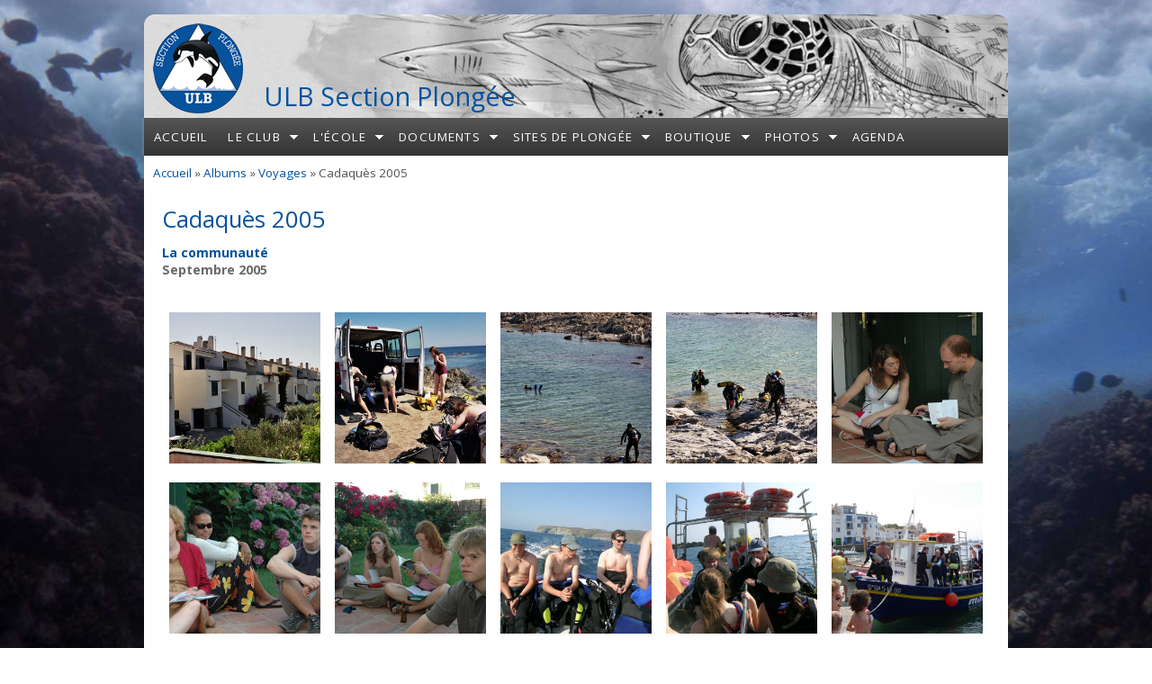

--- FILE ---
content_type: text/html; charset=utf-8
request_url: https://www.ulbplongee.be/albums/voyages/cadaques-2005
body_size: 6351
content:
<!DOCTYPE html PUBLIC "-//W3C//DTD HTML+RDFa 1.1//EN">
<html lang="fr" dir="ltr" version="HTML+RDFa 1.1"
  xmlns:content="http://purl.org/rss/1.0/modules/content/"
  xmlns:dc="http://purl.org/dc/terms/"
  xmlns:foaf="http://xmlns.com/foaf/0.1/"
  xmlns:og="http://ogp.me/ns#"
  xmlns:rdfs="http://www.w3.org/2000/01/rdf-schema#"
  xmlns:sioc="http://rdfs.org/sioc/ns#"
  xmlns:sioct="http://rdfs.org/sioc/types#"
  xmlns:skos="http://www.w3.org/2004/02/skos/core#"
  xmlns:xsd="http://www.w3.org/2001/XMLSchema#">
<head profile="http://www.w3.org/1999/xhtml/vocab">
  <meta charset="utf-8" />
<meta name="Generator" content="Drupal 7 (http://drupal.org)" />
<link rel="canonical" href="/albums/voyages/cadaques-2005" />
<link rel="shortlink" href="/node/215" />
<meta name="viewport" content="width=device-width, initial-scale=1, maximum-scale=1, user-scalable=no" />
<link rel="shortcut icon" href="https://www.ulbplongee.be/sites/default/files/favicon_0.ico" type="image/vnd.microsoft.icon" />
    <meta name="viewport" content="width=device-width, initial-scale=1">
    <meta name="MobileOptimized" content="width">
    <meta name="HandheldFriendly" content="true">
    <meta name="apple-mobile-web-app-capable" content="yes">
    <meta http-equiv="cleartype" content="on">
    <meta http-equiv="X-UA-Compatible" content="IE=edge, chrome=1">
    <title>Cadaquès 2005 | ULB Section Plongée</title>
  <style type="text/css" media="all">
@import url("https://www.ulbplongee.be/modules/system/system.base.css?t6fo2d");
@import url("https://www.ulbplongee.be/modules/system/system.menus.css?t6fo2d");
@import url("https://www.ulbplongee.be/modules/system/system.messages.css?t6fo2d");
@import url("https://www.ulbplongee.be/modules/system/system.theme.css?t6fo2d");
</style>
<style type="text/css" media="all">
@import url("https://www.ulbplongee.be/sites/all/modules/date/date_repeat_field/date_repeat_field.css?t6fo2d");
@import url("https://www.ulbplongee.be/modules/field/theme/field.css?t6fo2d");
@import url("https://www.ulbplongee.be/modules/node/node.css?t6fo2d");
@import url("https://www.ulbplongee.be/modules/search/search.css?t6fo2d");
@import url("https://www.ulbplongee.be/modules/user/user.css?t6fo2d");
@import url("https://www.ulbplongee.be/sites/all/modules/views/css/views.css?t6fo2d");
@import url("https://www.ulbplongee.be/sites/all/modules/ckeditor/css/ckeditor.css?t6fo2d");
</style>
<style type="text/css" media="all">
@import url("https://www.ulbplongee.be/sites/all/modules/ctools/css/ctools.css?t6fo2d");
@import url("https://www.ulbplongee.be/sites/all/modules/date/date_api/date.css?t6fo2d");
</style>
<link type="text/css" rel="stylesheet" href="//fonts.googleapis.com/css?family=Open+Sans:400italic,600italic,700italic,400,600,700" media="all" />
<link type="text/css" rel="stylesheet" href="//fonts.googleapis.com/css?family=Rosarivo:400,400italic&amp;subset=latin,latin-ext" media="all" />
<style type="text/css" media="all">
@import url("https://www.ulbplongee.be/sites/all/themes/bamboo/css/menu.css?t6fo2d");
@import url("https://www.ulbplongee.be/sites/all/themes/bamboo/css/normalize.css?t6fo2d");
@import url("https://www.ulbplongee.be/sites/all/themes/bamboo/css/style.css?t6fo2d");
@import url("https://www.ulbplongee.be/sites/all/themes/bamboo/css/design.css?t6fo2d");
@import url("https://www.ulbplongee.be/sites/all/themes/bamboo/css/responsive.css?t6fo2d");
@import url("https://www.ulbplongee.be/sites/default/files/less/styles.v39yAXlI8tM_NSJV5cJPE_L91MizvriNjtFdqqvChiI.css?t6fo2d");
@import url("https://www.ulbplongee.be/sites/all/themes/ulb/fancybox/jquery.fancybox.css?t6fo2d");
</style>

<!--[if lte IE 8]>
<link type="text/css" rel="stylesheet" href="https://www.ulbplongee.be/sites/all/themes/ulb/css/ie8-fixes.css?t6fo2d" media="all" />
<![endif]-->

<!--[if IE 9]>
<link type="text/css" rel="stylesheet" href="https://www.ulbplongee.be/sites/all/themes/ulb/css/ie9-fixes.css?t6fo2d" media="all" />
<![endif]-->
  <script type="text/javascript" src="https://www.ulbplongee.be/sites/all/modules/jquery_update/replace/jquery/1.12/jquery.min.js?v=1.12.4"></script>
<script type="text/javascript" src="https://www.ulbplongee.be/misc/jquery-extend-3.4.0.js?v=1.12.4"></script>
<script type="text/javascript" src="https://www.ulbplongee.be/misc/jquery-html-prefilter-3.5.0-backport.js?v=1.12.4"></script>
<script type="text/javascript" src="https://www.ulbplongee.be/misc/jquery.once.js?v=1.2"></script>
<script type="text/javascript" src="https://www.ulbplongee.be/misc/drupal.js?t6fo2d"></script>
<script type="text/javascript" src="https://www.ulbplongee.be/sites/all/modules/jquery_update/js/jquery_browser.js?v=0.0.1"></script>
<script type="text/javascript" src="https://www.ulbplongee.be/misc/form-single-submit.js?v=7.99"></script>
<script type="text/javascript" src="https://www.ulbplongee.be/sites/all/modules/entityreference/js/entityreference.js?t6fo2d"></script>
<script type="text/javascript" src="https://www.ulbplongee.be/sites/default/files/languages/fr_nGv4F398il6E7AKeQGR-9y8fuqGwlpTf5LA1MnQhaII.js?t6fo2d"></script>
<script type="text/javascript" src="https://www.ulbplongee.be/sites/all/modules/google_analytics/googleanalytics.js?t6fo2d"></script>
<script type="text/javascript" src="https://www.googletagmanager.com/gtag/js?id=UA-72532930-1"></script>
<script type="text/javascript">
<!--//--><![CDATA[//><!--
window.dataLayer = window.dataLayer || [];function gtag(){dataLayer.push(arguments)};gtag("js", new Date());gtag("set", "developer_id.dMDhkMT", true);gtag("config", "UA-72532930-1", {"groups":"default","anonymize_ip":true});
//--><!]]>
</script>
<script type="text/javascript" src="https://www.ulbplongee.be/sites/all/themes/bamboo/js/scripts.js?t6fo2d"></script>
<script type="text/javascript">
<!--//--><![CDATA[//><!--
jQuery.extend(Drupal.settings, {"basePath":"\/","pathPrefix":"","setHasJsCookie":0,"ajaxPageState":{"theme":"ulb","theme_token":"tK2GO6e5BBI9d0GynKFHFPV3RqIRNK2A7pn7e_5xraM","js":{"sites\/all\/modules\/jquery_update\/replace\/jquery\/1.12\/jquery.min.js":1,"misc\/jquery-extend-3.4.0.js":1,"misc\/jquery-html-prefilter-3.5.0-backport.js":1,"misc\/jquery.once.js":1,"misc\/drupal.js":1,"sites\/all\/modules\/jquery_update\/js\/jquery_browser.js":1,"misc\/form-single-submit.js":1,"sites\/all\/modules\/entityreference\/js\/entityreference.js":1,"public:\/\/languages\/fr_nGv4F398il6E7AKeQGR-9y8fuqGwlpTf5LA1MnQhaII.js":1,"sites\/all\/modules\/google_analytics\/googleanalytics.js":1,"https:\/\/www.googletagmanager.com\/gtag\/js?id=UA-72532930-1":1,"0":1,"sites\/all\/themes\/bamboo\/js\/scripts.js":1,"sites\/all\/themes\/ulb\/js\/scripts.js":1,"sites\/all\/themes\/ulb\/fancybox\/jquery.fancybox.pack.js":1,"1":1},"css":{"modules\/system\/system.base.css":1,"modules\/system\/system.menus.css":1,"modules\/system\/system.messages.css":1,"modules\/system\/system.theme.css":1,"sites\/all\/modules\/date\/date_repeat_field\/date_repeat_field.css":1,"modules\/field\/theme\/field.css":1,"modules\/node\/node.css":1,"modules\/search\/search.css":1,"modules\/user\/user.css":1,"sites\/all\/modules\/views\/css\/views.css":1,"sites\/all\/modules\/ckeditor\/css\/ckeditor.css":1,"sites\/all\/modules\/ctools\/css\/ctools.css":1,"sites\/all\/modules\/date\/date_api\/date.css":1,"\/\/fonts.googleapis.com\/css?family=Open+Sans:400italic,600italic,700italic,400,600,700":1,"\/\/fonts.googleapis.com\/css?family=Rosarivo:400,400italic\u0026subset=latin,latin-ext":1,"sites\/all\/themes\/bamboo\/css\/menu.css":1,"sites\/all\/themes\/bamboo\/css\/normalize.css":1,"sites\/all\/themes\/bamboo\/css\/style.css":1,"sites\/all\/themes\/bamboo\/css\/design.css":1,"sites\/all\/themes\/bamboo\/css\/responsive.css":1,"sites\/all\/themes\/ulb\/css\/styles.css.less":1,"sites\/all\/themes\/ulb\/fancybox\/jquery.fancybox.css":1,"sites\/all\/themes\/ulb\/css\/ie8-fixes.css":1,"sites\/all\/themes\/ulb\/css\/ie9-fixes.css":1}},"googleanalytics":{"account":["UA-72532930-1"],"trackOutbound":1,"trackMailto":1,"trackDownload":1,"trackDownloadExtensions":"7z|aac|arc|arj|asf|asx|avi|bin|csv|doc(x|m)?|dot(x|m)?|exe|flv|gif|gz|gzip|hqx|jar|jpe?g|js|mp(2|3|4|e?g)|mov(ie)?|msi|msp|pdf|phps|png|ppt(x|m)?|pot(x|m)?|pps(x|m)?|ppam|sld(x|m)?|thmx|qtm?|ra(m|r)?|sea|sit|tar|tgz|torrent|txt|wav|wma|wmv|wpd|xls(x|m|b)?|xlt(x|m)|xlam|xml|z|zip"},"urlIsAjaxTrusted":{"\/albums\/voyages\/cadaques-2005?destination=node\/215":true}});
//--><!]]>
</script>
    <!--[if lt IE 9]>
  <script src="//html5shiv.googlecode.com/svn/trunk/html5.js"></script>
    <![endif]-->
</head>
<body class="html not-front not-logged-in no-sidebars page-node page-node- page-node-215 node-type-album bg-dark-linen color-palette-green-bamboo header-font-sans-serif body-font-sans-serif sidebar-right imagecaption section-albums is-node theme-logo-none">
<div id="skip-link">
    <a href="#main-content" class="element-invisible element-focusable">Aller au contenu principal</a>
</div>

<header id="head" role="banner" class="container">
  <hgroup class="ten columns alpha">
	
    <div id="logo">
              <a href="/" title="ULB Section Plongée           &nbsp;» Home Page">
        <img id="logo-img" src="https://www.ulbplongee.be/sites/all/themes/ulb/logo.png" alt="ULB Section Plongée         » Home Page"/></a>
          </div>

    <div id="site-title-wrapper">
      <h1 id="site-title">
        <a href="/" title="Accueil">
       ULB Section Plongée        </a>
      </h1>
          </div>

  </hgroup>

<div id="top-links" class="six columns omega">
  </div>
</header>

<div id="menu-wrapper" class="container">
  <nav id="main-menu" role="navigation" class="sixteen columns alpha omega">
    <div class="menu-navigation-container">
      <!-- Theme native drop downs and mobile menu-->
      <div id="nav-wrap">
        <div id="menu-icon">Menu</div>
        <ul class="menu"><li class="first leaf"><a href="/informations-generales">Accueil</a></li>
<li class="expanded"><a href="/le-club">Le club</a><ul class="menu"><li class="first leaf"><a href="/composition-du-conseil-dadministration-et-organigramme-du-club">Conseil d&#039;administration</a></li>
<li class="leaf"><a href="/participer-un-bapteme">Baptêmes</a></li>
<li class="leaf"><a href="/devenir-membre">Devenir membre</a></li>
<li class="leaf"><a href="/formulaire-dinscription-bapteme">Formulaire d&#039;inscription : Baptême</a></li>
<li class="leaf"><a href="/formulaire-dinscription-nouveau-membre">Formulaire d&#039;inscription : Nouveau membre</a></li>
<li class="last leaf"><a href="/formulaire-dinscription-reinscription">Formulaire d&#039;inscription : Réinscription</a></li>
</ul></li>
<li class="expanded"><a href="/lecole">L&#039;école</a><ul class="menu"><li class="first leaf"><a href="/lequipe">Equipe</a></li>
<li class="expanded"><a href="/brevets-plongeurs">Brevets plongeurs</a><ul class="menu"><li class="first leaf"><a href="/plongeur-1-0">Plongeur 1*</a></li>
<li class="leaf"><a href="/plongeur-2-0">Plongeur 2*</a></li>
<li class="leaf"><a href="/plongeur-3-0">Plongeur 3*</a></li>
<li class="last leaf"><a href="/plongeur-4-0">Plongeur 4*</a></li>
</ul></li>
<li class="expanded"><a href="/brevets-moniteurs">Brevets moniteurs</a><ul class="menu"><li class="first leaf"><a href="/assistant-moniteur-0">Assistant Moniteur</a></li>
<li class="leaf"><a href="/moniteur-club-0">Moniteur club</a></li>
<li class="leaf"><a href="/moniteur-federal-0">Moniteur Fédéral</a></li>
<li class="last leaf"><a href="/moniteur-national-0">Moniteur National</a></li>
</ul></li>
<li class="last leaf"><a href="/specialisations-et-qualifications">Spécialisations &amp; qualifications</a></li>
</ul></li>
<li class="expanded"><a href="/documentation-telechargeable">Documents</a><ul class="menu"><li class="first leaf"><a href="/documents-administratifs-0">Administratif</a></li>
<li class="leaf"><a href="/glub" title="">Glub</a></li>
<li class="leaf"><a href="/notes-de-cours-et-supports-pedagogiques">Notes de cours</a></li>
<li class="leaf"><a href="/organisation-et-securite">Organisation &amp; Sécurité</a></li>
<li class="last expanded"><a href="https://www.ulbplongee.be/conferences" title="">Conférences</a><ul class="menu"><li class="first leaf"><a href="/conference-du-04-decembre-25">Conférence du 04 décembre 25</a></li>
<li class="last leaf"><a href="/ulb-23-novembre-2023">Conférence du 23 novembre 2023</a></li>
</ul></li>
</ul></li>
<li class="expanded"><a href="/les-sites-de-plongee">Sites de plongée</a><ul class="menu"><li class="first expanded"><a href="/les-carrieres-belges">Carrières belges</a><ul class="menu"><li class="first leaf"><a href="/carriere-de-barges">Barges</a></li>
<li class="leaf"><a href="/carriere-de-dongelberg">Dongelberg</a></li>
<li class="leaf"><a href="/carriere-de-dour">Dour</a></li>
<li class="leaf"><a href="/carriere-dekeren">Ekeren</a></li>
<li class="leaf"><a href="/carriere-de-floreffe">Floreffe</a></li>
<li class="leaf"><a href="/carriere-de-la-gombe">La Gombe</a></li>
<li class="leaf"><a href="/carriere-de-lessines">Lessines</a></li>
<li class="leaf"><a href="/carriere-de-lille">Lillé</a></li>
<li class="leaf"><a href="/carriere-de-maffle">Maffle</a></li>
<li class="leaf"><a href="/carriere-dopprebais">Opprebais</a></li>
<li class="leaf"><a href="/la-platte-taille-aux-lacs-de-leau-dheure">Platte-Taille</a></li>
<li class="leaf"><a href="/le-barrage-de-robertville">Robertville</a></li>
<li class="leaf"><a href="/carriere-de-la-roche-fontaine">Roche Fontaine</a></li>
<li class="leaf"><a href="/carriere-des-trois-fontaines">Trois Fontaines</a></li>
<li class="leaf"><a href="/carriere-de-villers-deux-eglises">Villers-Deux-Eglises</a></li>
<li class="leaf"><a href="/carriere-de-vodecee-la-croisette">Vodecée</a></li>
<li class="last leaf"><a href="/carriere-de-vodelee">Vodelée</a></li>
</ul></li>
<li class="expanded"><a href="/les-fosses-et-autres-lieux-insolites">Fosses &amp; lieux insolites</a><ul class="menu"><li class="first leaf"><a href="/get-wet-maritiem-rotterdam-pays-bas">Get Wet</a></li>
<li class="leaf"><a href="/monte-mare-reinbach-allemagne">Monte Mare</a></li>
<li class="leaf"><a href="/nemo-33-bruxelles-belgique">Nemo 33</a></li>
<li class="last leaf"><a href="/todi-beringen-belgique">TODI</a></li>
</ul></li>
<li class="leaf"><a href="/esch-sur-sure-lacs-de-haute-sure">Luxembourg</a></li>
<li class="leaf"><a href="/la-zelande">Zélande</a></li>
<li class="last expanded"><a href="/les-mers-du-monde">Mers du monde</a><ul class="menu"><li class="first leaf"><a href="/les-acores">Açores</a></li>
<li class="leaf"><a href="/la-bretagne">Bretagne</a></li>
<li class="leaf"><a href="/la-colombie">Colombie</a></li>
<li class="leaf"><a href="/legypte">Egypte</a></li>
<li class="leaf"><a href="/la-costa-brava">Espagne</a></li>
<li class="leaf"><a href="/la-guadeloupe">Guadeloupe</a></li>
<li class="leaf"><a href="/lindonesie">Indonésie</a></li>
<li class="leaf"><a href="/majorque">Majorque</a></li>
<li class="leaf"><a href="/malte">Malte</a></li>
<li class="leaf"><a href="/les-philippines">Philipines</a></li>
<li class="last leaf"><a href="/le-sud-de-la-france">Sud de la France</a></li>
</ul></li>
</ul></li>
<li class="expanded"><a href="/la-boutique-0">Boutique</a><ul class="menu"><li class="first leaf"><a href="/la-boutique-ulb">Boutique ULB</a></li>
<li class="leaf"><a href="/les-magasins-de-plongee">Magasins de Plongée</a></li>
<li class="last leaf"><a href="/pret-de-materiel">Prêt de matériel</a></li>
</ul></li>
<li class="expanded"><a href="/albums" title="">Photos</a><ul class="menu"><li class="first leaf"><a href="/albums/activites" title="">Activités</a></li>
<li class="leaf"><a href="/albums/entrainements" title="">Entraînements</a></li>
<li class="leaf"><a href="http://www.plongeeulb.be/albums/voyages" title="">Voyages</a></li>
<li class="leaf"><a href="/albums/carrieres" title="">Carrières</a></li>
<li class="leaf"><a href="/albums/zelande" title="">Zélande</a></li>
<li class="leaf"><a href="/albums/mers-du-monde" title="">Mers du monde</a></li>
<li class="last leaf"><a href="/albums/divers" title="">Divers</a></li>
</ul></li>
<li class="last leaf"><a href="/agenda">Agenda</a></li>
</ul>      </div>
    </div>
  </nav>
</div>
<!-- end main-menu -->


<div class="container" id="content-wrapper">

  
      <div id="breadcrumbs">
      <h2 class="element-invisible">Vous êtes ici</h2><nav class="breadcrumb"><a href="/">Accueil</a> » <a href="/albums">Albums</a> » <a href="/albums/voyages">Voyages</a> » Cadaquès 2005</nav>    </div>
  
    
  
        
  <div id="content" class="sixteen columns">
            <section id="post-content" role="main">

      
      
              <div class="region region-content">
    <div id="block-system-main" class="block block-system">
<div class="block-inner clearfix">
          <div class="block-content" >
      
<article id="node-215" class="node node-album node-promoted node-full clearfix"  about="/albums/voyages/cadaques-2005" typeof="sioc:Item foaf:Document" role="article">

    <header class="article-header">

        <div class="title-wrapper">
            

                <!-- node h1 title -->
                                    <h1 class="article-title">Cadaquès 2005</h1>
                
                            <span property="dc:title" content="Cadaquès 2005" class="rdf-meta element-hidden"></span>            <div class="album-author">
<div class="field field-name-field-auteur field-type-taxonomy-term-reference field-label-hidden"><div class="field-items"><div class="field-item even"><a href="/la-communaute" typeof="skos:Concept" property="rdfs:label skos:prefLabel" datatype="">La communauté</a></div></div></div>            </div>
            <div class="album-date">
<span  property="dc:date" datatype="xsd:dateTime" content="2005-09-08T00:00:00+02:00" class="date-display-single">Septembre 2005</span>            </div>
        </div><!-- // submitted -->
    </header>

    <div class="field field-name-field-images field-type-image field-label-hidden"><div class="field-items"><div class="field-item even"><div class="img-container"><img typeof="foaf:Image" src="https://www.ulbplongee.be/sites/default/files/styles/square/public/albums/2016/002_-_dimanche_2_-_vue_sur_la_rue_principale.jpg?itok=YDqLHV4k" alt="" /></div></div><div class="field-item odd"><div class="img-container"><img typeof="foaf:Image" src="https://www.ulbplongee.be/sites/default/files/styles/square/public/albums/2016/008_-_dimanche_2_-_premiere_plongee_pour_les_courageux.jpg?itok=Pxl15lWu" alt="" /></div></div><div class="field-item even"><div class="img-container"><img typeof="foaf:Image" src="https://www.ulbplongee.be/sites/default/files/styles/square/public/albums/2016/010_-_dimanche_2_-_olivier_et_benoit.jpg?itok=JF2M_vJ1" alt="" /></div></div><div class="field-item odd"><div class="img-container"><img typeof="foaf:Image" src="https://www.ulbplongee.be/sites/default/files/styles/square/public/albums/2016/014_-_dimanche_2_-_et_sortie.jpg?itok=BdtgtojS" alt="" /></div></div><div class="field-item even"><div class="img-container"><img typeof="foaf:Image" src="https://www.ulbplongee.be/sites/default/files/styles/square/public/albums/2016/015_-_dimanche_2_-_debriefing.jpg?itok=lr_b0BTu" alt="" /></div></div><div class="field-item odd"><div class="img-container"><img typeof="foaf:Image" src="https://www.ulbplongee.be/sites/default/files/styles/square/public/albums/2016/017_-_dimanche_2_-_tout_le_monde_est_creve.jpg?itok=uvxbjzBt" alt="" /></div></div><div class="field-item even"><div class="img-container"><img typeof="foaf:Image" src="https://www.ulbplongee.be/sites/default/files/styles/square/public/albums/2016/018_-_dimanche_2_-_sauf_pili.jpg?itok=bX3q2r-1" alt="" /></div></div><div class="field-item odd"><div class="img-container"><img typeof="foaf:Image" src="https://www.ulbplongee.be/sites/default/files/styles/square/public/albums/2016/028_-_mardi_4_-_cest_parti_mon_kiki.jpg?itok=-smWPJ9p" alt="" /></div></div><div class="field-item even"><div class="img-container"><img typeof="foaf:Image" src="https://www.ulbplongee.be/sites/default/files/styles/square/public/albums/2016/029-_mardi_4_-_on_va_bien_seclater_les_sinus.jpg?itok=d4GBh9Jn" alt="" /></div></div><div class="field-item odd"><div class="img-container"><img typeof="foaf:Image" src="https://www.ulbplongee.be/sites/default/files/styles/square/public/albums/2016/031_-_mardi_4_-_on_decharge_et_tout_le_monde_participe.jpg?itok=XISRZ9Ah" alt="" /></div></div><div class="field-item even"><div class="img-container"><img typeof="foaf:Image" src="https://www.ulbplongee.be/sites/default/files/styles/square/public/albums/2016/035_-_mardi_4_-_quel_style.jpg?itok=sUPenmkB" alt="" /></div></div><div class="field-item odd"><div class="img-container"><img typeof="foaf:Image" src="https://www.ulbplongee.be/sites/default/files/styles/square/public/albums/2016/043_-_mardi_4_-_et_je_me_retrouve_encore_a_la_cuisine_guacamole.jpg?itok=l4tCubaH" alt="" /></div></div><div class="field-item even"><div class="img-container"><img typeof="foaf:Image" src="https://www.ulbplongee.be/sites/default/files/styles/square/public/albums/2016/045_-_mardi_4_-_les_hommes_hum.jpg?itok=Ae28ieH-" alt="" /></div></div><div class="field-item odd"><div class="img-container"><img typeof="foaf:Image" src="https://www.ulbplongee.be/sites/default/files/styles/square/public/albums/2016/050_-_jeudi_6_-_cadaques.jpg?itok=JEGLRLwH" alt="" /></div></div><div class="field-item even"><div class="img-container"><img typeof="foaf:Image" src="https://www.ulbplongee.be/sites/default/files/styles/square/public/albums/2016/052_-_jeudi_6_-_olivier_greg_et_damien.jpg?itok=Y_30ULi_" alt="" /></div></div><div class="field-item odd"><div class="img-container"><img typeof="foaf:Image" src="https://www.ulbplongee.be/sites/default/files/styles/square/public/albums/2016/053_-_jeudi_6_-_greg.jpg?itok=eAqkTCxZ" alt="" /></div></div><div class="field-item even"><div class="img-container"><img typeof="foaf:Image" src="https://www.ulbplongee.be/sites/default/files/styles/square/public/albums/2016/056_-_jeudi_6_-_rapport_sur_les_trouvailles_cadeaux.jpg?itok=Uv7Lz0PI" alt="" /></div></div><div class="field-item odd"><div class="img-container"><img typeof="foaf:Image" src="https://www.ulbplongee.be/sites/default/files/styles/square/public/albums/2016/060_-_jeudi_6_-_soiree_annif_de_ol_et_samy.jpg?itok=u0OheV3x" alt="" /></div></div><div class="field-item even"><div class="img-container"><img typeof="foaf:Image" src="https://www.ulbplongee.be/sites/default/files/styles/square/public/albums/2016/064_-_jeudi_6_-_si_jetais_toi_samy_je_me_mefierais.jpg?itok=TqSnyNnK" alt="" /></div></div><div class="field-item odd"><div class="img-container"><img typeof="foaf:Image" src="https://www.ulbplongee.be/sites/default/files/styles/square/public/albums/2016/065_retour_de_plongee.jpg?itok=iY8yGW-W" alt="" /></div></div><div class="field-item even"><div class="img-container"><img typeof="foaf:Image" src="https://www.ulbplongee.be/sites/default/files/styles/square/public/albums/2016/067_-_jeudi_6_-_crise_de_folie.jpg?itok=DUP2F_IT" alt="" /></div></div><div class="field-item odd"><div class="img-container"><img typeof="foaf:Image" src="https://www.ulbplongee.be/sites/default/files/styles/square/public/albums/2016/cadaques2005-018.jpg?itok=h7FZDcA6" alt="" /></div></div><div class="field-item even"><div class="img-container"><img typeof="foaf:Image" src="https://www.ulbplongee.be/sites/default/files/styles/square/public/albums/2016/cadaques2005-053.jpg?itok=gyxvyTTw" alt="" /></div></div><div class="field-item odd"><div class="img-container"><img typeof="foaf:Image" src="https://www.ulbplongee.be/sites/default/files/styles/square/public/albums/2016/cadaques2005-057.jpg?itok=-eH9dUzo" alt="" /></div></div><div class="field-item even"><div class="img-container"><img typeof="foaf:Image" src="https://www.ulbplongee.be/sites/default/files/styles/square/public/albums/2016/cadaques2005-065.jpg?itok=bXatkhet" alt="" /></div></div><div class="field-item odd"><div class="img-container"><img typeof="foaf:Image" src="https://www.ulbplongee.be/sites/default/files/styles/square/public/albums/2016/dsc_3840.jpg?itok=yl_pp5-_" alt="" /></div></div><div class="field-item even"><div class="img-container"><img typeof="foaf:Image" src="https://www.ulbplongee.be/sites/default/files/styles/square/public/albums/2016/dsc_3959.jpg?itok=BIJfi1lz" alt="" /></div></div><div class="field-item odd"><div class="img-container"><img typeof="foaf:Image" src="https://www.ulbplongee.be/sites/default/files/styles/square/public/albums/2016/dsc_3975.jpg?itok=I79lJZJZ" alt="" /></div></div><div class="field-item even"><div class="img-container"><img typeof="foaf:Image" src="https://www.ulbplongee.be/sites/default/files/styles/square/public/albums/2016/dsc_3977.jpg?itok=BhofOZzV" alt="" /></div></div><div class="field-item odd"><div class="img-container"><img typeof="foaf:Image" src="https://www.ulbplongee.be/sites/default/files/styles/square/public/albums/2016/dsc_4068.jpg?itok=6rJiWx6i" alt="" /></div></div><div class="field-item even"><div class="img-container"><img typeof="foaf:Image" src="https://www.ulbplongee.be/sites/default/files/styles/square/public/albums/2016/dsc_4146.jpg?itok=CXrhwevi" alt="" /></div></div><div class="field-item odd"><div class="img-container"><img typeof="foaf:Image" src="https://www.ulbplongee.be/sites/default/files/styles/square/public/albums/2016/dscn1064.jpg?itok=NmSnSJux" alt="" /></div></div><div class="field-item even"><div class="img-container"><img typeof="foaf:Image" src="https://www.ulbplongee.be/sites/default/files/styles/square/public/albums/2016/dscn1073.jpg?itok=mKHfn67k" alt="" /></div></div><div class="field-item odd"><div class="img-container"><img typeof="foaf:Image" src="https://www.ulbplongee.be/sites/default/files/styles/square/public/albums/2016/dscn1112.jpg?itok=zSic86dn" alt="" /></div></div><div class="field-item even"><div class="img-container"><img typeof="foaf:Image" src="https://www.ulbplongee.be/sites/default/files/styles/square/public/albums/2016/dscn1118.jpg?itok=-C7PXe4j" alt="" /></div></div></div></div>    <div class="clearfix"></div>
    
        
    <div class="clearfix"></div>
</article>
    </div>
</div>
</div>
  </div>
          </section>
    <!-- /#main -->
  </div>

    
</div>

<footer id="colophon" class="container">

  
            <div class="sixteen columns footer-area">
        <div class="region region-footer-first">
    <section id="block-user-login" class="block block-user">
<div class="block-inner clearfix">
        <h2>Connexion utilisateur</h2>
        <div class="block-content" >
      <form action="/albums/voyages/cadaques-2005?destination=node/215" method="post" id="user-login-form" accept-charset="UTF-8"><div><div class="form-item form-type-textfield form-item-name">
  <label for="edit-name">Nom d'utilisateur <span class="form-required" title="Ce champ est requis.">*</span></label>
 <input type="text" id="edit-name" name="name" value="" size="15" maxlength="60" class="form-text required" />
</div>
<div class="form-item form-type-password form-item-pass">
  <label for="edit-pass">Mot de passe <span class="form-required" title="Ce champ est requis.">*</span></label>
 <input type="password" id="edit-pass" name="pass" size="15" maxlength="128" class="form-text required" />
</div>
<div class="item-list"><ul><li class="first last"><a href="/user/password" title="Demander un nouveau mot de passe par courriel.">Demander un nouveau mot de passe</a></li>
</ul></div><input type="hidden" name="form_build_id" value="form-rBXVcxRh_efpWCt1rWzM34Ava7tr9PJBtqaHg-4gXcI" />
<input type="hidden" name="form_id" value="user_login_block" />
<div class="form-actions form-wrapper" id="edit-actions"><input type="submit" id="edit-submit" name="op" value="Se connecter" class="form-submit" /></div></div></form>    </div>
</div>
</section>
  </div>
      </div>
                  

</footer>
<script type="text/javascript" src="https://www.ulbplongee.be/sites/all/themes/ulb/js/scripts.js?t6fo2d"></script>
<script type="text/javascript" src="https://www.ulbplongee.be/sites/all/themes/ulb/fancybox/jquery.fancybox.pack.js?t6fo2d"></script>
</body>
</html>


--- FILE ---
content_type: text/css
request_url: https://www.ulbplongee.be/sites/all/themes/bamboo/css/style.css?t6fo2d
body_size: 4080
content:
/**
* @file
* General site styles
*/

body {
  color: #525252;
}

article,
aside,
details,
figcaption,
figure,
footer,
header,
hgroup,
menu,
nav,
section {
  display: block;
}

/* Enable responsive images and video */
img,
video {
  max-width: 100%;
  height: auto;
}

/* fix for OpenLayers and other maps - see: http://drupal.org/node/1925230*/
.gmap img,
.view-gmap img,
.openlayers-map img,
#getlocations_map_canvas img {
  max-width: none;
}

nav ul {
  list-style: none;
}

blockquote,
q {
  margin: 5px 0;
  padding: 10px 12px 5px 47px;
  border: 1px solid #999;
  -webkit-border-radius: 5px;
  -moz-border-radius: 5px;
  border-radius: 5px;
  background: #dedede url("../images/quote.png") no-repeat;
  quotes: none;
}

blockquote:before,
blockquote:after,
q:before,
q:after {
  content: '';
  content: none;
}

pre,
code {
  display: block;
  overflow: auto;
  margin: 2px 0;
  padding: 6px 0 4px 14px;
  width: 98%;
  border: 1px solid #999;
  -webkit-border-radius: 5px;
  -moz-border-radius: 5px;
  border-radius: 5px;
  background: #ccc;
  font-family: monospace;
}

ins {
  background-color: #fdfc9b;
  text-decoration: none;
}

mark {
  background-color: #fdfc9b;
  font-weight: bold;
  font-style: italic;
}

del {
  text-decoration: line-through;
}

abbr[title],
dfn[title] {
  border-bottom: 1px dotted;
  cursor: help;
}

hr {
  float: none;
  clear: both;
  margin: 7px 0;
  width: 100%;
  height: 1px;
  border: none;
  background: #9f9f9f;
}

.remove-margin {
  margin-right: 0 !important;
}

.clear {
  display: block;
  visibility: hidden;
  clear: both;
  overflow: hidden;
  width: 0;
  height: 0;
}

p {
  margin: 0 0 0.8em;
  font-size: .9em;
}

strong {
  font-weight: 700;
}

em {
  font-style: italic;
}

ol,
ul {
  padding-left: 20px;
}

#content-wrapper ul li {
  font-size: .9em;
}

.clearfix:after {
  display: block;
  visibility: hidden;
  clear: both;
  height: 0;
  content: ".";
  line-height: 0;
}

html[xmlns] .clearfix {
  display: block;
}

* html .clearfix {
  height: 1%;
}

h1,
h2,
h3,
h4,
h5,
h6 {
  margin: 14px 0px 4px 0px;
  padding: 0;
  font-weight: 400;
}

h1 {
  margin-top: 0;
  margin-bottom: .4em;
  font-size: 1.8em;
}

h2 {
  font-size: 1.4em;
}

h2.article-title {
  margin: 0;
}

h3 {
  font-size: 1.3em;
}

h4 {
  font-size: 1.2em;
}

h5 {
  font-size: 1.1em;
}

h6 {
  font-size: 1em;
}

/* Layout */

#wrapper {
  margin: 0px auto;
}

#content-wrapper {
  padding: 0px 0px 25px 0px;
  background: #fff;
}

#content #post-content {
  padding: 10px;
}

#head {
  min-height: 112px;
  background: #fff;
}

#site-title-wrapper {
  margin-top: 10px;
  margin-left: 4%;
}

#logo {
  float: left;
  margin: 10px 10px 0 10px;
}

.theme-logo #logo img {
  -webkit-border-radius: 20px;
  -moz-border-radius: 20px;
  border-radius: 20px;
}

.site-slogan {
  padding: 10px 0;
  color: #333;
  text-transform: uppercase;
  font-weight: 400;
  font-size: 14px;
}

#navigation {
  float: right;
  margin: 0px auto;
}

.width-33 {
  float: left;
  margin: 0 10px;
  width: 300px;
}

.width-49 {
  float: left;
  margin: 0 1%;
  width: 48%;
}

.width-99 {
  float: left;
  margin: 0 1%;
  width: 99%;
}

aside.sidebar .block-content ul li,
#content article ul li {
  list-style-image: url("../images/raquo.png");
}

.sidebar-right aside h2 {
  margin-right: -10px;
  padding: 1px 0 3px 14px;
  border-radius: 24px 0 0 24px;
  -webkit-border-top-left-radius: 24px;
  -moz-border-radius-topleft: 24px;
  -webkit-border-bottom-left-radius: 24px;
  -moz-border-radius-bottomleft: 24px;
}

.sidebar-left aside h2 {
  margin-left: -20px;
  padding: 2px 0 2px 10px;
  border-radius: 0 24px 24px 0;
  -webkit-border-top-right-radius: 24px;
  -moz-border-radius-topright: 24px;
  -webkit-border-bottom-right-radius: 24px;
  -moz-border-radius-bottomright: 24px;
}

#preface-wrapper .block h2 {
  margin-right: 0;
  padding: 2px 0 3px 10px;
  -webkit-border-top-right-radius: 24px;
  -moz-border-radius-topright: 24px;
  border-top-right-radius: 24px;
  -webkit-border-bottom-right-radius: 24px;
  -moz-border-radius-bottomright: 24px;
  border-bottom-right-radius: 24px;
}

footer#colophon h2,
footer#colophon {
  color: #eaeaea;
}

footer#colophon .block-inner:first-child,
#preface-wrapper .block-inner:first-child {
  padding-left: 14px;
}

footer#colophon .block-inner:last-child,
#preface-wrapper .block-inner:last-child {
  padding-right: 14px;
}

header.container {
  z-index: 100;
  margin-top: 16px;
  border-radius: 12px 12px 0 0;
  -webkit-border-top-left-radius: 12px;
  -moz-border-radius-topleft: 12px;
  -webkit-border-top-right-radius: 12px;
  -moz-border-radius-topright: 12px;
}

footer {
  margin-bottom: 10px;
  border-radius: 0 0 12px 12px;
  -webkit-border-bottom-right-radius: 12px;
  -moz-border-radius-bottomright: 12px;
  -webkit-border-bottom-left-radius: 12px;
  -moz-border-radius-bottomleft: 12px;
}

#slideshow-wrapper.container {
  width: 100%;
}

#header {
  margin-top: 20px;
}

#breadcrumbs {
  font-size: .84em;
}

#content {
  margin-top: 4px;
}

.node h2.title {
  color: #4d4d4d;
  font-size: 20px;
}

.node h2.title a {
  color: #4d4d4d;
}

.block {
  margin-bottom: 1.5em;
}

#header .block > h2,
#foot .block > h2,
.region-content-top .block > h2 {
  font-size: 16px;
}

header.article-header {
  margin-bottom: 10px;
}

article.node {
  margin: 0 0 30px 0;
}

.sidebar .block > h2 {
  margin-bottom: 10px;
  padding: 2px 10px;
  background: #214468;
  color: #fff;
  text-transform: capitalize;
  font-size: 1.2em;
}

#colophon {
  margin-bottom: 24px;
  padding-top: 5px;
  background: #3c3c3c;
  background: -moz-linear-gradient(90deg, rgb(57, 57, 57) 31%, rgb(86, 86, 86) 77%);
  background: -webkit-linear-gradient(90deg, rgb(57, 57, 57) 31%, rgb(86, 86, 86) 77%);
  background: -o-linear-gradient(90deg, rgb(57, 57, 57) 31%, rgb(86, 86, 86) 77%);
  background: -ms-linear-gradient(90deg, rgb(57, 57, 57) 31%, rgb(86, 86, 86) 77%);
  background: linear-gradient(90deg, rgb(57, 57, 57) 31%, rgb(86, 86, 86) 77%);
  -webkit-box-shadow: 0px 5px 17px rgba(50, 50, 50, 0.56);
  -moz-box-shadow: 0px 5px 17px rgba(50, 50, 50, 0.56);
  box-shadow: 0px 5px 17px rgba(50, 50, 50, 0.56);
}

#colophon .footer-area a {
  color: #fff;
}

.footer-area {
  float: left;
  list-style: none;
}

.footer-area .block > h2 {
  padding: 0px 0px 0px 0px;
  color: #fff;
  text-transform: uppercase;
  font-weight: 700;
  font-size: 14px;
}

.footer-area .content {
  margin: 0;
  padding: 7px 0px;
  color: #bbb;
  line-height: 160%;
}

#copyright {
  padding: 25px 0px;
  background: #3e3742;
  text-align: center;
}

.credit {
  color: #eee;
}

.submitted,
.title-wrapper {
  display: inline-block;
  margin-bottom: 16px;
  padding: 4px 9px 4px 0;
  border-radius: 4px;
  background: none;
  color: #6a6a6a;
  vertical-align: top;
  font-weight: bold;
  font-size: .89em;
}

#breadcrumbs {
  padding: 10px 0 0 10px;
}

.links {
  margin-top: 10px;
  color: #000;
  font-size: 14px;
}

.links li a {
  padding: 2px 10px 1px 10px;
  border-radius: 4px;
  background-color: #ddd;
  text-transform: capitalize;
  font-weight: normal;
}

.links li a:hover,
ul.pager li:hover {
  background-color: #999;
  color: #fff;
}

ul.pager li a:hover {
  color: #fff;
}

article.last {
  margin-bottom: 30px;
}

/* form elements */

input[type="submit"],
input[type="reset"],
button {
  margin: 0 10px 0 0;
  padding: 7px 8px;
  border: 0;
  -webkit-border-radius: 7px;
  -moz-border-radius: 7px;
  border-radius: 7px;
  color: #fff;
  text-transform: uppercase;
  font-size: .8em;
  cursor: pointer;
}

input.form-checkbox,
input.form-radio {
  vertical-align: baseline;
}

.form-text,
textarea,
input[type="text"],
input[type="password"],
input[type="email"] {
  padding: 5px 8px;
  border: 1px solid #acacac;
  -webkit-border-radius: 4px;
  -moz-border-radius: 4px;
  border-radius: 4px;
  color: #667;
  font-size: 1em;
}

html.js input.form-autocomplete {
  padding: 3px 8px;
  background-position: 99% 9px;
}

html.js input.throbbing {
  background-position: 99% -12px;
}

input,
select {
  vertical-align: middle;
}

label {
  display: block;
  margin: .8em 0 .5em 0;
  font-size: .9em;
}

select {
  padding: 3px 4px;
  border: 1px solid #acacac;
  border-radius: 4px;
}

fieldset {
  margin: 0 0 1.4615em;
  padding: 1.1em;
  border: 1px dotted #ccc;
}

legend {
  font-weight: bold;
}

.page-node-add .description {
  margin: 10px 10px 0;
  padding: 5px 0 10px 40px;
  border: 0;
  background: #f0f8ff url('../images/help.png') no-repeat 8px 8px;
}

/* Menus and lists */
.item-list ul {
  margin: 0;
  padding: 0 0 0 1.5385em;
}

.item-list ul li {
  margin: 0;
  padding: 0;
}

.links.node-links ul li:before {
  padding-right: 8px;
}

#sidebar-first {
  margin-top: 10px;
}

ul.menu li {
  margin: 0;
  padding: 0;
}

ul.inline {
  clear: both;
}

ul.inline li {
  margin: 0;
  padding: 0;
}

/* Tabs and Tags */

.field-name-field-tags {
  margin: 0 0 10px 0;
}

.field-name-field-tags a {
  display: inline-block;
  padding: 2px 8px 0 16px;
  height: 22px;
  border-radius: 2px;
  background: url("../images/tag.png") no-repeat;
  text-transform: uppercase;
  font-size: 12px;
}

.field-name-field-tags .field-item {
  margin: 0 1em 0 0;
}

.field-name-field-tags div {
  display: inline;
}

/* Profile */

.profile {
  margin: 1.5385em 0;
}

.profile dd {
  margin-bottom: 1.5385em;
}

.profile h3 {
  border: none;
}

.profile dt {
  margin-bottom: 0;
}

.password-parent {
  width: 36em;
}

/* Comments */

#comments {
  clear: both;
  margin-top: 14px;
  padding: 5px;
  border: 2px solid #cecece;
  border-radius: 8px;
}

.comment {
  margin-bottom: .2em;
  padding: 5px;
  min-height: 150px;
  border-bottom: 1px solid #d9d9d9;
}

h3.comment-title a {
  margin-bottom: 5px;
  color: #67696d;
  font-size: 16px;
}

.comment .new {
  margin-left: 1em;
  padding: 3px 10px;
  border-radius: 4px;
  background: #e5e5e5;
  color: #67c1c9;
  text-transform: uppercase;
}

.comment .new:after {
  content: "\0020\0021";
}

.comment h3 {
  margin-top: 0;
  margin-bottom: .5em;
}

.form-textarea-wrapper textarea {
  border: 1px solid #acacac;
  border-radius: 3px;
}

.comment .submitted {
  display: inline;
  padding: 3px;
  width: 100%;
  border-radius: 4px;
  text-transform: capitalize;
}

.comment .user-picture {
  float: left;
  margin-right: 7px;
  margin-bottom: 7px;
  padding: 4px;
  border: 1px solid #d9d9d9;
}

.comment-new-comments {
  display: none;
}

.field-name-comment-body {
  margin-top: 10px;
}

li.comment_forbidden a {
  text-transform: uppercase;
}

.item-list .pager li {
  margin-right: 4px;
  border-radius: 3px;
  background: #cfcfcf;
}

.submit-wrapper {
  display: inline-block;
  width: 85px;
  vertical-align: top;
}

/* Dates */

.date-in-parts {
  float: left;
  margin: 6px 6px 2px 0;
  width: 72px;
  height: 72px;
  -webkit-border-radius: 20px;
  -moz-border-radius: 20px;
  border-radius: 90px;
  background: #5c9d00;
}

.date-in-parts span {
  display: block;
  margin-top: -5px;
  color: #eaeaea;
  text-align: center;
  font-weight: bold;
  font-size: 1em;
}

span.day {
  padding-top: 6px;
}

span.year {
  padding-top: 4px;
}

.field-type-image img {
  margin-bottom: 8px;
  padding: 8px;
  border: 1px dotted #333;
}

.img-caption {
  position: relative;
  top: -12px;
  display: block;
  text-align: left;
  font-style: italic;
  font-size: .8em;
}

.front .img-caption {
  text-align: center;
}

.views-label.views-label-title {
  font-weight: bold;
}

summary {
  cursor: pointer;
}

#top-links {
  margin-top: 11px;
  text-align: right;
}

#content article ul.contextual-links li {
  list-style-image: none;
}

#hero-first {
  margin-top: 10px;
}

#main-menu ul {
  display: none;
}

div.admin .left {
  display: inline-block;
  float: none;
  width: 47%;
  vertical-align: top;
}

div.admin .right {
  display: inline-block;
  float: none;
  width: 47%;
  vertical-align: top;
}

dd {
  margin-bottom: 10px;
}

/* Tabs */

div.vertical-tabs ul li.vertical-tab-button a {
  border-right: 1px solid #CCCCCC;
  background: #F9F9F9;
}

div.vertical-tabs ul li.vertical-tab-button a:hover,
div.vertical-tabs ul li.vertical-tab-button a:focus {
  outline: 0 none;
  background: #efefef;
  text-decoration: none;
}

div.vertical-tabs ul li.vertical-tab-button .selected a {
  border-right: none;
  background: #fff;
}

div.vertical-tabs ul li.selected a,
div.vertical-tabs ul li.selected a:hover,
div.vertical-tabs ul li.selected a:focus,
div.vertical-tabs ul li.selected a:active {
  margin-left: -1px;
  border-right: 0 none;
  border-left: 5px solid #0074BD;
  background: none repeat scroll 0 0 #FFFFFF;
}

div.vertical-tabs ul li.selected a:focus strong {
  text-decoration: none;
}

/**
* Tables.
*/
table {
  width: 100%;
  border-spacing: 0;
  border-collapse:separate  ;
  color: #333;
}

td, th {
  padding: .5em;
  height: 30px;
  transition: all 0.2s;
}

th {
  font-weight: bold;
}

td {
  text-align: left;
  font-size: .9em;
}


tr td ul.inline li {
  display: block;
  margin-bottom: 9px;
}

tr.odd .form-item,
tr.even .form-item {
  margin-bottom: 10px;
}

tr td ul {
  margin: 0;
  padding: 0;
}

/* System Tabs */

.tabs {
  margin-bottom: 20px;
}

ul.tabs.primary {
  overflow: hidden;
  margin: 0;
  padding: 0 3px;
  border: none;
}

ul.tabs.primary li {
  display: block;
  float: left; /* LTR */
  margin: 0 5px 0 0;
  vertical-align: bottom; /* LTR */
}

ul.tabs.primary li.active a {
  border-bottom: 1px solid #ffffff;
}

ul.tabs.primary li a {
  display: block;
  float: left;
  margin: 0;
  padding: 4px 14px;
  height: 1.8em;
  -webkit-border-top-left-radius: 6px;
  -moz-border-radius-topleft: 6px; /* not LTR */
  border-top-left-radius: 6px;
  -webkit-border-top-right-radius: 6px;
  -moz-border-radius-topright: 6px;
  border-top-right-radius: 6px;
  background-color: #ededed;
  color: #000;
  font-size: 0.929em;
  font-size: 1.07em;
  line-height: 1.9;
  -khtml-border-radius-topleft: 6px;
  -khtml-border-radius-topright: 6px;
}

ul.tabs.primary li.active a {
  background-color: #ffffff;
}

ul.secondary {
  padding: 0.5em 0;
  border-bottom: none;
}

ul.secondary li {
  display: block;
  float: left; /* LTR */
}

ul.secondary li:last-child {
  border-right: none; /* LTR */
}

ul.secondary li:first-child {
  padding-left: 0; /* LTR */
}

ul.secondary li a {
  padding: 0.25em 0.5em;
}

ul.secondary li a.active {
  border-bottom: none;
  -webkit-border-radius: 5px;
  -moz-border-radius: 5px;
  border-radius: 5px;
  background: #f2f2f2;
  -khtml-border-radius: 5px;
}

ul.action-links {
  margin: 5px;
  padding: 0.5em 1em;
  list-style: none;
}

ul.action-links li {
  display: inline-block;
  margin-left: 10px;
}

ul.action-links li a {
  margin: 0 10px 0 0;
  padding-left: 15px;
}

div.admin .left {
  margin: 0
}

/* Advanced forum styling */
.forum-post-panel-main.clearfix {
  clear: none;
}

.af-button-large,
.af-button-small,
.author-pane-link,
.last-post-link a {
  display: block;
  border-top: none;
  -webkit-border-radius: 4px;
  -moz-border-radius: 4px;
  border-radius: 4px;
  background: #e7e7e7;
  background: -webkit-gradient(linear, left top, left bottom, from(#dfdfdfd), to(#c1c1c1));
  background: -moz-linear-gradient(top, #dfdfdfd, #c1c1c1);
  -webkit-box-shadow: none;
  -moz-box-shadow: none;
  box-shadow: none;
  color: #333;
  vertical-align: middle;
  text-decoration: none;
  text-shadow: none;
  font-family: inherit;
}

.af-button-small {
  margin-right: 10px;
}

#content .forum-post-links ul.links li {
  margin: 0;
}

.forum-node-create-links-top {
  margin-bottom: 10px;
}

.forum-post-info {
  display: block;
  padding: 5px 0;
  color: #4c4c4c;
  font-size: 1.4em;
}

.author-pane a.username {
  display: block;
  margin-bottom: 8px;
}

.forum-post-links ul.links.inline .icon-fixed-width {
  display: none;
}

.forum-post-title h2,
.forum-post-panel-main .post-title h2 {
  margin-top: 0;
  font-size: 2em;
}

.forum-posted-on,
.forum-post-number a {
  color: #666 !important;
}

/* table hover effect: experimental! */

.tablehover tr:hover td {
  background-color: transparent;
}

.tablehover tr:nth-child(odd) td:hover,
.tablehover tr:nth-child(even) td:hover {
  color: #fff;
}

.tablehover tbody tr:not(.draggable):hover,
.tablehover .forum-table tr:not(.draggable).even:hover,
.tablehover forum-table tr:not(.draggable).odd:hover,
.tablehover tbody tr:hover,
.tablehover tbody tr td a:hover,
.tablehover tbody tr:hover a {
  background: #666;
  color: #fff !important;
}

.tablehover tbody tr.draggable td a:hover,
.tablehover tbody tr.draggable:hover,
.tablehover tbody tr.draggable:hover a,
.tablehover a.td-hovered {
  color: #fff !important;
}

.tablehover .draggable a.tabledrag-handle {
  margin-left: 0;
}

.tablehover table .warning.tabledrag-changed {
  margin-left: 15px;
}


--- FILE ---
content_type: text/css
request_url: https://www.ulbplongee.be/sites/all/themes/bamboo/css/design.css?t6fo2d
body_size: 1922
content:
/* Design and Colors */

/* Resources
http://www.studioludens.com/repper/pro/
http://colorschemedesigner.com/
http://ie.microsoft.com/testdrive/graphics/cssgradientbackgroundmaker/default.html
*/

body.body-font-sans-serif {
  font-family: 'Open Sans', sans-serif;
  font-size: 100.01%/1.5;
  font-weight: 400;
}

body.body-font-sans-serif p,
body.body-font-sans-serif li {
  line-height: 1.5em;
}

body.body-font-serif {
  font-family: 'Rosarivo', serif;
  font-size: 102%;
}

body.body-font-serif p,
body.body-font-serif li {
  font-size: .86em;
  line-height: 1.5em;
}

a {
  color: #8ea61f;
  -webkit-transition: color .2s ease-in-out;
  -moz-transition: color .2s ease-in-out;
  -o-transition: color .2s ease-in-out;
  -ms-transition: color .2s ease-in-out;
  text-decoration: none;
  transition: color .2s ease-in-out;
}

a:hover {
  color: #d54e21;
  text-decoration: none;
}

/* Typography */
.header-font-sans-serif h1,
.header-font-sans-serif h2,
.header-font-sans-serif h3,
.header-font-sans-serif h4,
.header-font-sans-serif h5,
.header-font-sans-serif h6 {
  font-family: 'Open Sans', sans-serif;
}

.header-font-serif h1,
.header-font-serif h2,
.header-font-serif h3,
.header-font-serif h4,
.header-font-serif h5,
.header-font-serif h6 {
  font-family: 'Rosarivo', serif;
}

/* Defaults */

.menu-navigation-container li a {
  text-transform: uppercase;
}

.menu-navigation-container li li a {
  text-transform: capitalize;
}

body.body-font-serif .menu-navigation-container ul.menu li a {
  letter-spacing: .14em;
}

#main-menu li li a,
#main-menu li li a:link,
#main-menu li li a:visited {
  background-color: #152d43;
  letter-spacing: 0;
}

.date-in-parts {
  background: #8ea61f;
}

.sidebar .block > h2 {
  background: #8ea61f;
  box-shadow: -2px 2px 11px rgba(50, 50, 50, 0.41);
  -webkit-box-shadow: -2px 2px 11px rgba(50, 50, 50, 0.41);
  -moz-box-shadow: -2px 2px 11px rgba(50, 50, 50, 0.41);
}

#bottom {
  background: #4e4554;
}

#copyright {
  background: #3e3742;
}

.form-submit {
  background-color: #ccc;
  color: #333;
}

#third-party-menu.container {
  background-color: #fff;
}

/* Color Palettes*/

/* Green Bamboo */
.color-palette-green-bamboo a {
  color: #8ea61f;
}

.color-palette-green-bamboo a:hover {
  color: #667;
}

.color-palette-green-bamboo #preface-wrapper .block h2,
.color-palette-green-bamboo .sidebar .block h2,
.color-palette-green-bamboo .date-in-parts,
.color-palette-green-bamboo input[type="submit"],
.color-palette-green-bamboo input[type="reset"],
.color-palette-green-bamboo button {
  background: #7e8e34;
  /* ie10 consumer preview */
  background-image: -ms-linear-gradient(bottom, #a6bb47 0%, #7e8e34 100%);
  /* mozilla firefox */
  background-image: -moz-linear-gradient(bottom, #a6bb47 0%, #7e8e34 100%);
  /* opera */
  background-image: -o-linear-gradient(bottom, #a6bb47 0%, #7e8e34 100%);
  /* webkit (safari/chrome 10) */
  background-image: -webkit-gradient(linear, left bottom, left top, color-stop(0, #a6bb47), color-stop(1, #7e8e34));
  /* webkit (chrome 11+) */
  background-image: -webkit-linear-gradient(bottom, #a6bb47 0%, #7e8e34 100%);
  /* w3c markup, ie10 release preview */
  background-image: linear-gradient(to top, #a6bb47 0%, #7e8e34 100%);
  color: #eaeaea;
}

.color-palette-green-bamboo h1,
.color-palette-green-bamboo h2,
.color-palette-green-bamboo h3,
.color-palette-green-bamboo h4,
.color-palette-green-bamboo h5,
.color-palette-green-bamboo h6 {
  color: #8ea61f;
}

.color-palette-green-bamboo pre,
.color-palette-green-bamboo code {
  background: #d2df95;
}

.color-palette-green-bamboo .comment.odd {
  background: #d6ddb3;
}

.color-palette-green-bamboo .comment.even {
  background: #d8dbc9;
}

.color-palette-green-bamboo .comment .submitted {
  color: #899a39;
}

.color-palette-green-bamboo .comment .submitted a {
  border-bottom: 1px dotted #333;
  color: #667;
}

.color-palette-green-bamboo input[type="submit"] {
  color: #fff;
}

.color-palette-green-bamboo input[type="submit"]:hover,
.color-palette-green-bamboo input[type="reset"]:hover,
.color-palette-green-bamboo button:hover {
  background: #999;
  cursor: pointer;
}

.color-palette-green-bamboo nav#main-menu ul li li a {
  background: #899b39;
}

.color-palette-green-bamboo nav#main-menu ul li li a:hover {
  background: #999;
}

/* Dark Rust */
.color-palette-dark-rust a {
  color: #b54617;
}

.color-palette-dark-rust a:hover {
  color: #667;
}

.color-palette-dark-rust #preface-wrapper .block h2,
.color-palette-dark-rust .sidebar .block h2,
.color-palette-dark-rust .date-in-parts,
.color-palette-dark-rust nav#main-menu ul li li a,
.color-palette-dark-rust input[type="submit"],
.color-palette-dark-rust input[type="reset"],
.color-palette-dark-rust button {
  background: #a7461c;
  /* ie10 consumer preview */
  background-image: -ms-linear-gradient(bottom, #ce4c14 0%, #a7461c 100%);
  /* mozilla firefox */
  background-image: -moz-linear-gradient(bottom, #ce4c14 0%, #a7461c 100%);
  /* opera */
  background-image: -o-linear-gradient(bottom, #ce4c14 0%, #a7461c 100%);
  /* webkit (safari/chrome 10) */
  background-image: -webkit-gradient(linear, left bottom, left top, color-stop(0, #ce4c14), color-stop(1, #a7461c));
  /* webkit (chrome 11+) */
  background-image: -webkit-linear-gradient(bottom, #ce4c14 0%, #a7461c 100%);
  /* w3c markup, ie10 release preview */
  background-image: linear-gradient(to top, #ce4c14 0%, #a7461c 100%);
  color: #eaeaea;
}

.color-palette-dark-rust h1,
.color-palette-dark-rust h2,
.color-palette-dark-rust h3,
.color-palette-dark-rust h4,
.color-palette-dark-rust h5,
.color-palette-dark-rust h6 {
  color: #b54617;
}

.color-palette-dark-rust pre,
.color-palette-dark-rust code {
  background: #b54617;
  color: #eaeaea;
}

.color-palette-dark-rust .comment.odd {
  background: #d9bc9b;
}

.color-palette-dark-rust .comment.even {
  background: #cac1b6;
}

.color-palette-dark-rust blockquote,
.color-palette-dark-rust q {
  background: #dedede url("../images/quote-turq.png") no-repeat;
}

.color-palette-dark-rust input[type="submit"]:hover,
.color-palette-dark-rust input[type="reset"]:hover,
.color-palette-dark-rust button:hover {
  background: #999;
  cursor: pointer;
}

.color-palette-dark-rust nav#main-menu ul li li a {
  background: #b74819;
}

.color-palette-dark-rust nav#main-menu ul li li a:hover {
  background: #999;
}

/* Warm Purple */
.color-palette-warm-purple a {
  color: #626584;
}

.color-palette-warm-purple a:hover {
  color: #667;
}

.color-palette-warm-purple #preface-wrapper .block h2,
.color-palette-warm-purple .sidebar .block h2,
.color-palette-warm-purple .date-in-parts,
.color-palette-warm-purple nav#main-menu ul li li a,
.color-palette-warm-purple input[type="submit"],
input[type="reset"],
button {
  background: #494c62;
  background-image: -ms-linear-gradient(top, #626584 0%, #494c62 100%);
  background-image: -moz-linear-gradient(top, #626584 0%, #494c62 100%);
  background-image: -o-linear-gradient(top, #626584 0%, #494c62 100%);
  background-image: -webkit-gradient(linear, left top, left bottom, color-stop(0, #626584), color-stop(1, #494c62));
  background-image: -webkit-linear-gradient(top, #626584 0%, #494c62 100%);
  background-image: linear-gradient(to bottom, #626584 0%, #494c62 100%);
  color: #eaeaea;
}

.color-palette-warm-purple h1,
.color-palette-warm-purple h2,
.color-palette-warm-purple h3,
.color-palette-warm-purple h4,
.color-palette-warm-purple h5,
.color-palette-warm-purple h6 {
  color: #626584;
}

.color-palette-warm-purple pre,
.color-palette-warm-purple code {
  background: #7e76a3;
  color: #fff;
}

.color-palette-warm-purple .comment.odd {
  background: #cecdd2;
}

.color-palette-warm-purple .comment.even {
  background: #e0dee8;
}

.color-palette-warm-purple input[type="submit"]:hover,
.color-palette-warm-purple input[type="reset"]:hover,
.color-palette-warm-purple button:hover {
  background: #999;
  cursor: pointer;
}

.color-palette-warm-purple nav#main-menu ul li li a {
  background: #4d5067;
}

.color-palette-warm-purple nav#main-menu ul li li a:hover {
  background: #999;
}

/* End color palettes */

/* Backgrounds */

body.bg-dark-linen {
  background: url("../images/bg-dark-linen.png") repeat fixed;
}

body.bg-gray-gradient {
  background: url("../images/blank-bg.gif") repeat fixed;
  background-image: -ms-linear-gradient(bottom, #e8e8e8 0%, #bababa 100%);
  background-image: -moz-linear-gradient(bottom, #e8e8e8 0%, #bababa 100%);
  background-image: -o-linear-gradient(bottom, #e8e8e8 0%, #bababa 100%);
  background-image: -webkit-gradient(linear, left bottom, left top, color-stop(0, #e8e8e8), color-stop(1, #bababa));
  background-image: -webkit-linear-gradient(bottom, #e8e8e8 0%, #bababa 100%);
  background-image: linear-gradient(to top, #e8e8e8 0%, #bababa 100%);
}

body.bg-green-gradient {
  background: url("../images/blank-bg.gif") repeat fixed;
  background-image: -ms-linear-gradient(top, #afbb7a 0%, #dbe9b6 100%);
  background-image: -moz-linear-gradient(top, #afbb7a 0%, #dbe9b6 100%);
  background-image: -o-linear-gradient(top, #afbb7a 0%, #dbe9b6 100%);
  background-image: -webkit-gradient(linear, left top, left bottom, color-stop(0, #afbb7a), color-stop(1, #dbe9b6));
  background-image: -webkit-linear-gradient(top, #afbb7a 0%, #dbe9b6 100%);
  background-image: linear-gradient(to bottom, #afbb7a 0%, #dbe9b6 100%);
}

body.bg-purple-gradient {
  background: url("../images/blank-bg.gif") repeat fixed;
  background-image: -ms-linear-gradient(top, #626584 0%, #494c62 100%);
  background-image: -moz-linear-gradient(top, #626584 0%, #494c62 100%);
  background-image: -o-linear-gradient(top, #626584 0%, #494c62 100%);
  background-image: -webkit-gradient(linear, left top, left bottom, color-stop(0, #626584), color-stop(1, #494c62));
  background-image: -webkit-linear-gradient(top, #626584 0%, #494c62 100%);
  background-image: linear-gradient(to bottom, #626584 0%, #494c62 100%);
}

body.bg-rust-gradient {
  background: url("../images/blank-bg.gif") repeat fixed;
  background-image: -ms-linear-gradient(bottom, #ce4c14 0%, #a7461c 100%);
  background-image: -moz-linear-gradient(bottom, #ce4c14 0%, #a7461c 100%);
  background-image: -o-linear-gradient(bottom, #ce4c14 0%, #a7461c 100%);
  background-image: -webkit-gradient(linear, left bottom, left top, color-stop(0, #ce4c14), color-stop(1, #a7461c));
  background-image: -webkit-linear-gradient(bottom, #ce4c14 0%, #a7461c 100%);
  background-image: linear-gradient(to top, #ce4c14 0%, #a7461c 100%);
}

body.bg-light-fabric {
  background: url("../images/bg-fabric.png") repeat fixed;
}

body.bg-light-cloth {
  background: url("../images/bg-cloth.png") repeat fixed;
}

body.bg-tiles {
  background: url("../images/bg-tiles.png") repeat fixed;
}

body.bg-retro1 {
  background: url("../images/bg-retro1.png") repeat fixed;
}

body.bg-retro2 {
  background: url("../images/bg-retro2.png") repeat fixed;
}

body.bg-retro3 {
  background: url("../images/bg-retro3.png") repeat fixed;
}

body.bg-retro4 {
  background: url("../images/bg-retro4.png") repeat fixed;
}

body.bg-retro5 {
  background: url("../images/bg-retro5.png") repeat fixed;
}

body.bg-abstract1 {
  background: url("../images/bg-abstract1.png") repeat fixed;
}

body.bg-abstract2 {
  background: url("../images/bg-abstract2.png") repeat fixed;
}

body.bg-abstract3 {
  background: url("../images/bg-abstract3.png") repeat fixed;
}

body.bg-abstract4 {
  background: url("../images/bg-abstract4.png") repeat fixed;
}

body.bg-abstract5 {
  background: url("../images/bg-abstract5.png") repeat fixed;
}

body.bg-dark-linen #colophon {
  /* for IE 9 */
  background: #b8b8b8;
  /* ie10 consumer preview */
  background-image: -ms-linear-gradient(bottom, #cfcfcf 0%, #9c9c9c 100%);
  /* mozilla firefox */
  background-image: -moz-linear-gradient(bottom, #cfcfcf 0%, #9c9c9c 100%);
  /* opera */
  background-image: -o-linear-gradient(bottom, #cfcfcf 0%, #9c9c9c 100%);
  /* webkit (safari/chrome 10) */
  background-image: -webkit-gradient(linear, left bottom, left top, color-stop(0, #cfcfcf), color-stop(1, #9c9c9c));
  /* webkit (chrome 11+) */
  background-image: -webkit-linear-gradient(bottom, #cfcfcf 0%, #9c9c9c 100%);
  /* w3c markup, ie10 release preview */
  background-image: linear-gradient(to top, #cfcfcf 0%, #9c9c9c 100%);
}

body.bg-dark-linen #colophon p,
body.bg-dark-linen #colophon li,
body.bg-dark-linen #colophon div {
  color: #333;
}

/* End backgrounds */


--- FILE ---
content_type: text/css
request_url: https://www.ulbplongee.be/sites/default/files/less/styles.v39yAXlI8tM_NSJV5cJPE_L91MizvriNjtFdqqvChiI.css?t6fo2d
body_size: 1085
content:
html {
  background: url(/sites/all/themes/ulb/images/bg_03.jpg) no-repeat center center fixed;
  -webkit-background-size: cover;
  -moz-background-size: cover;
  -o-background-size: cover;
  background-size: cover;
}
#head {
  background: url(/sites/all/themes/ulb/images/Illu_accueil_site.jpg) no-repeat center center;
  -webkit-background-size: cover;
  -moz-background-size: cover;
  -o-background-size: cover;
  background-size: cover;
}
.field-name-field-images {
  position: relative;
}
.field-name-field-images .field-item {
  width: 20%;
  float: left;
}
.field-name-field-images .field-item .img-container {
  padding: 8px;
}
.field-name-field-images .field-item img {
  border: none;
  margin: 0;
  padding: 0;
}
.node-album.node-teaser {
  width: 33%;
  float: left;
}
.node-album.node-teaser .article-header {
  padding: 8px;
}
.page-taxonomy article {
  border-bottom: 1px dotted #06529d;
  padding-bottom: 15px;
}
.page-taxonomy .node-album.node-teaser {
  width: 100%;
  float: none;
}
.page-taxonomy .node-album.node-teaser .album-thumb {
  max-width: 120px;
}
.view-albums-theme .album-container,
.view-albums .album-container {
  width: 33%;
  float: left;
  margin-bottom: 25px;
}
.view-albums-theme .album-container .views-row,
.view-albums .album-container .views-row {
  padding: 8px;
}
@media only screen and (max-width: 767px) {
  .node-album.node-teaser,
  .view-albums-theme .album-container,
  .view-albums .album-container,
  .field-name-field-images .field-item {
    width: 100%;
  }
}
body.bg-dark-linen {
  background: none;
}
#site-title-wrapper {
  height: 100px;
  position: relative;
}
#site-title-wrapper #site-title {
  position: absolute;
  bottom: 0;
  left: 110px;
  margin-bottom: 0;
}
.glub-container {
  float: left;
  margin: 0 20px 30px 0;
  text-align: center;
  font-size: 13px;
}
.glub-year {
  border-bottom: 1px solid #000;
}
@media print {
  .section-liste-membres .block-content {
    display: none !important;
  }
  .section-liste-membres #post-content {
    display: block;
  }
}
/* Green Bamboo */
.color-palette-green-bamboo a {
  color: #06529d;
}
.color-palette-green-bamboo a:hover {
  color: #667;
}
.color-palette-green-bamboo #preface-wrapper .block h2,
.color-palette-green-bamboo .sidebar .block h2,
.color-palette-green-bamboo .date-in-parts,
.color-palette-green-bamboo input[type="submit"],
.color-palette-green-bamboo input[type="reset"],
.color-palette-green-bamboo button {
  background: #06529d;
  /* ie10 consumer preview */
  background-image: -ms-linear-gradient(bottom, #a2b9e2 0%, #06529d 100%);
  /* mozilla firefox */
  background-image: -moz-linear-gradient(bottom, #a2b9e2 0%, #06529d 100%);
  /* opera */
  background-image: -o-linear-gradient(bottom, #a2b9e2 0%, #06529d 100%);
  /* webkit (safari/chrome 10) */
  background-image: -webkit-gradient(linear, left bottom, left top, color-stop(0, #a2b9e2), color-stop(1, #06529d));
  /* webkit (chrome 11+) */
  background-image: -webkit-linear-gradient(bottom, #a2b9e2 0%, #06529d 100%);
  /* w3c markup, ie10 release preview */
  background-image: linear-gradient(to top, #a2b9e2 0%, #06529d 100%);
  color: #eaeaea;
}
.color-palette-green-bamboo h1,
.color-palette-green-bamboo h2,
.color-palette-green-bamboo h3,
.color-palette-green-bamboo h4,
.color-palette-green-bamboo h5,
.color-palette-green-bamboo h6 {
  color: #06529d;
}
.color-palette-green-bamboo pre,
.color-palette-green-bamboo code {
  background: #d2df95;
}
.color-palette-green-bamboo .comment.odd {
  background: #d6ddb3;
}
.color-palette-green-bamboo .comment.even {
  background: #d8dbc9;
}
.color-palette-green-bamboo .comment .submitted {
  color: #a2b9e2;
}
.color-palette-green-bamboo .comment .submitted a {
  border-bottom: 1px dotted #333;
  color: #667;
}
.color-palette-green-bamboo input[type="submit"] {
  color: #fff;
}
.color-palette-green-bamboo input[type="submit"]:hover,
.color-palette-green-bamboo input[type="reset"]:hover,
.color-palette-green-bamboo button:hover {
  background: #999;
  cursor: pointer;
}
.color-palette-green-bamboo nav#main-menu ul li li a {
  background: #06529d;
}
.color-palette-green-bamboo nav#main-menu ul li li a:hover {
  background: #999;
}
/* Albums */
.page-albums h1.page-title {
  /*        display: none;*/
}
.page-albums .views-field-title,
.page-albums .views-field-name {
  font-weight: bold;
  margin-bottom: 4px;
}
.page-albums .views-field-field-auteur,
.page-albums .views-field-field-date-album {
  font-size: 12px;
}
h2 .field-name-field-auteur,
h2 .album-date {
  font-size: 12px;
}


--- FILE ---
content_type: application/javascript
request_url: https://www.ulbplongee.be/sites/all/themes/ulb/js/scripts.js?t6fo2d
body_size: 476
content:
(function ($) {
    Drupal.behaviors.myBehavior = {
        attach: function (context, settings) {

        }
    }
})(jQuery);


(function ($) {
    $(document).ready(function () {
        $('.view-albums-theme .views-row, .view-albums .views-row').wrap('<div class="album-container" />');

        //$('.field-name-field-images img').addClass('fancybox');
        //$('.field-name-field-images img').attr('rel', 'group');
        $('.field-name-field-images img').each(function () {
            var src = $(this).attr('src');
            var target = src.replace("styles/square/public/", "");
            $(this).wrap('<a href="' + target + '" rel="group" class="fancybox" />');
        });
        $(".fancybox").fancybox(
                {
                    helpers: {
                        title: {
                            type: 'inside',
                            position: 'bottom'
                        }
                    },
                    nextEffect: 'fade',
                    prevEffect: 'fade',
                    beforeShow: function () {
                        var fname = this.href.replace("styles/square/public/", "");
                        this.title = '<div id="fancybox-title-over"><div style="max-width:600px;"><em>ULB Plongée</em></div><div class="floatright"><a href="' + fname + '" target="_blank">Download this photo</a></div></div>';
                    }
                });
    });
})(jQuery);